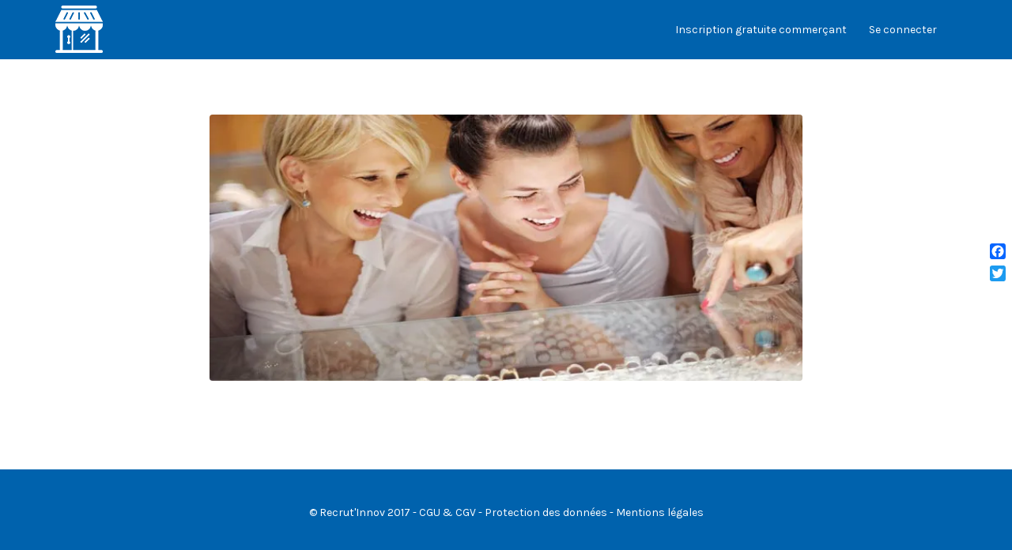

--- FILE ---
content_type: text/html; charset=UTF-8
request_url: https://marchesenligne.fr/florence-auer-8/
body_size: 17082
content:
<!DOCTYPE html>
<html lang="fr-FR" prefix="og: http://ogp.me/ns#">
<head>
	<meta charset="UTF-8">
	<meta name="viewport" content="width=device-width, initial-scale=1">

	<link rel="profile" href="http://gmpg.org/xfn/11">
	<link rel="pingback" href="https://marchesenligne.fr/xmlrpc.php">

	<title>FLORENCE AUER - Bienvenue sur MarchésEnLigne.fr</title>
<meta name='robots' content='max-image-preview:large' />
<script>window._wca = window._wca || [];</script>

<!-- This site is optimized with the Yoast SEO Premium plugin v9.2.1 - https://yoast.com/wordpress/plugins/seo/ -->
<meta name="robots" content="noindex,follow"/>
<meta property="og:locale" content="fr_FR" />
<meta property="og:type" content="article" />
<meta property="og:title" content="FLORENCE AUER - Bienvenue sur MarchésEnLigne.fr" />
<meta property="og:url" content="https://marchesenligne.fr/florence-auer-8/" />
<meta property="og:site_name" content="Bienvenue sur MarchésEnLigne.fr" />
<meta property="article:publisher" content="https://www.facebook.com/marchesenligne/" />
<meta property="og:image" content="https://i0.wp.com/marchesenligne.fr/wp-content/uploads/2016/03/Image-4-q50-1.jpg?fit=712%2C320&#038;ssl=1" />
<meta property="og:image:secure_url" content="https://i0.wp.com/marchesenligne.fr/wp-content/uploads/2016/03/Image-4-q50-1.jpg?fit=712%2C320&#038;ssl=1" />
<meta property="og:image:width" content="712" />
<meta property="og:image:height" content="320" />
<meta name="twitter:card" content="summary_large_image" />
<meta name="twitter:title" content="FLORENCE AUER - Bienvenue sur MarchésEnLigne.fr" />
<meta name="twitter:image" content="https://marchesenligne.fr/wp-content/uploads/2016/03/Image-4-q50-1.jpg" />
<script type='application/ld+json'>{"@context":"https:\/\/schema.org","@type":"Organization","url":"https:\/\/marchesenligne.fr\/","sameAs":["https:\/\/www.facebook.com\/marchesenligne\/"],"@id":"https:\/\/marchesenligne.fr\/#organization","name":"MarchesEnLigne.fr","logo":""}</script>
<!-- / Yoast SEO Premium plugin. -->

<link rel='dns-prefetch' href='//static.addtoany.com' />
<link rel='dns-prefetch' href='//stats.wp.com' />
<link rel='dns-prefetch' href='//secure.gravatar.com' />
<link rel='dns-prefetch' href='//fonts.googleapis.com' />
<link rel='dns-prefetch' href='//s.w.org' />
<link rel='dns-prefetch' href='//v0.wordpress.com' />
<link rel='dns-prefetch' href='//i0.wp.com' />
<link rel="alternate" type="application/rss+xml" title="Bienvenue sur MarchésEnLigne.fr &raquo; Flux" href="https://marchesenligne.fr/feed/" />
<link rel="alternate" type="application/rss+xml" title="Bienvenue sur MarchésEnLigne.fr &raquo; Flux des commentaires" href="https://marchesenligne.fr/comments/feed/" />
<link rel="alternate" type="application/rss+xml" title="Bienvenue sur MarchésEnLigne.fr &raquo; FLORENCE AUER Flux des commentaires" href="https://marchesenligne.fr/feed/?attachment_id=1752" />
<script type="text/javascript">
window._wpemojiSettings = {"baseUrl":"https:\/\/s.w.org\/images\/core\/emoji\/13.1.0\/72x72\/","ext":".png","svgUrl":"https:\/\/s.w.org\/images\/core\/emoji\/13.1.0\/svg\/","svgExt":".svg","source":{"concatemoji":"https:\/\/marchesenligne.fr\/wp-includes\/js\/wp-emoji-release.min.js?ver=5.9.12"}};
/*! This file is auto-generated */
!function(e,a,t){var n,r,o,i=a.createElement("canvas"),p=i.getContext&&i.getContext("2d");function s(e,t){var a=String.fromCharCode;p.clearRect(0,0,i.width,i.height),p.fillText(a.apply(this,e),0,0);e=i.toDataURL();return p.clearRect(0,0,i.width,i.height),p.fillText(a.apply(this,t),0,0),e===i.toDataURL()}function c(e){var t=a.createElement("script");t.src=e,t.defer=t.type="text/javascript",a.getElementsByTagName("head")[0].appendChild(t)}for(o=Array("flag","emoji"),t.supports={everything:!0,everythingExceptFlag:!0},r=0;r<o.length;r++)t.supports[o[r]]=function(e){if(!p||!p.fillText)return!1;switch(p.textBaseline="top",p.font="600 32px Arial",e){case"flag":return s([127987,65039,8205,9895,65039],[127987,65039,8203,9895,65039])?!1:!s([55356,56826,55356,56819],[55356,56826,8203,55356,56819])&&!s([55356,57332,56128,56423,56128,56418,56128,56421,56128,56430,56128,56423,56128,56447],[55356,57332,8203,56128,56423,8203,56128,56418,8203,56128,56421,8203,56128,56430,8203,56128,56423,8203,56128,56447]);case"emoji":return!s([10084,65039,8205,55357,56613],[10084,65039,8203,55357,56613])}return!1}(o[r]),t.supports.everything=t.supports.everything&&t.supports[o[r]],"flag"!==o[r]&&(t.supports.everythingExceptFlag=t.supports.everythingExceptFlag&&t.supports[o[r]]);t.supports.everythingExceptFlag=t.supports.everythingExceptFlag&&!t.supports.flag,t.DOMReady=!1,t.readyCallback=function(){t.DOMReady=!0},t.supports.everything||(n=function(){t.readyCallback()},a.addEventListener?(a.addEventListener("DOMContentLoaded",n,!1),e.addEventListener("load",n,!1)):(e.attachEvent("onload",n),a.attachEvent("onreadystatechange",function(){"complete"===a.readyState&&t.readyCallback()})),(n=t.source||{}).concatemoji?c(n.concatemoji):n.wpemoji&&n.twemoji&&(c(n.twemoji),c(n.wpemoji)))}(window,document,window._wpemojiSettings);
</script>
<style type="text/css">
img.wp-smiley,
img.emoji {
	display: inline !important;
	border: none !important;
	box-shadow: none !important;
	height: 1em !important;
	width: 1em !important;
	margin: 0 0.07em !important;
	vertical-align: -0.1em !important;
	background: none !important;
	padding: 0 !important;
}
</style>
	<link rel='stylesheet' id='validate-engine-css-css'  href='https://marchesenligne.fr/wp-content/plugins/wysija-newsletters/css/validationEngine.jquery.css?ver=2.21' type='text/css' media='all' />
<link rel='stylesheet' id='dashicons-css'  href='https://marchesenligne.fr/wp-includes/css/dashicons.min.css?ver=5.9.12' type='text/css' media='all' />
<style id='dashicons-inline-css' type='text/css'>
[data-font="Dashicons"]:before {font-family: 'Dashicons' !important;content: attr(data-icon) !important;speak: none !important;font-weight: normal !important;font-variant: normal !important;text-transform: none !important;line-height: 1 !important;font-style: normal !important;-webkit-font-smoothing: antialiased !important;-moz-osx-font-smoothing: grayscale !important;}
</style>
<link rel='stylesheet' id='wp-jquery-ui-dialog-css'  href='https://marchesenligne.fr/wp-includes/css/jquery-ui-dialog.min.css?ver=5.9.12' type='text/css' media='all' />
<link rel='stylesheet' id='wp-block-library-css'  href='https://marchesenligne.fr/wp-includes/css/dist/block-library/style.min.css?ver=5.9.12' type='text/css' media='all' />
<style id='wp-block-library-inline-css' type='text/css'>
.has-text-align-justify{text-align:justify;}
</style>
<link rel='stylesheet' id='mediaelement-css'  href='https://marchesenligne.fr/wp-includes/js/mediaelement/mediaelementplayer-legacy.min.css?ver=4.2.16' type='text/css' media='all' />
<link rel='stylesheet' id='wp-mediaelement-css'  href='https://marchesenligne.fr/wp-includes/js/mediaelement/wp-mediaelement.min.css?ver=5.9.12' type='text/css' media='all' />
<style id='global-styles-inline-css' type='text/css'>
body{--wp--preset--color--black: #000000;--wp--preset--color--cyan-bluish-gray: #abb8c3;--wp--preset--color--white: #ffffff;--wp--preset--color--pale-pink: #f78da7;--wp--preset--color--vivid-red: #cf2e2e;--wp--preset--color--luminous-vivid-orange: #ff6900;--wp--preset--color--luminous-vivid-amber: #fcb900;--wp--preset--color--light-green-cyan: #7bdcb5;--wp--preset--color--vivid-green-cyan: #00d084;--wp--preset--color--pale-cyan-blue: #8ed1fc;--wp--preset--color--vivid-cyan-blue: #0693e3;--wp--preset--color--vivid-purple: #9b51e0;--wp--preset--gradient--vivid-cyan-blue-to-vivid-purple: linear-gradient(135deg,rgba(6,147,227,1) 0%,rgb(155,81,224) 100%);--wp--preset--gradient--light-green-cyan-to-vivid-green-cyan: linear-gradient(135deg,rgb(122,220,180) 0%,rgb(0,208,130) 100%);--wp--preset--gradient--luminous-vivid-amber-to-luminous-vivid-orange: linear-gradient(135deg,rgba(252,185,0,1) 0%,rgba(255,105,0,1) 100%);--wp--preset--gradient--luminous-vivid-orange-to-vivid-red: linear-gradient(135deg,rgba(255,105,0,1) 0%,rgb(207,46,46) 100%);--wp--preset--gradient--very-light-gray-to-cyan-bluish-gray: linear-gradient(135deg,rgb(238,238,238) 0%,rgb(169,184,195) 100%);--wp--preset--gradient--cool-to-warm-spectrum: linear-gradient(135deg,rgb(74,234,220) 0%,rgb(151,120,209) 20%,rgb(207,42,186) 40%,rgb(238,44,130) 60%,rgb(251,105,98) 80%,rgb(254,248,76) 100%);--wp--preset--gradient--blush-light-purple: linear-gradient(135deg,rgb(255,206,236) 0%,rgb(152,150,240) 100%);--wp--preset--gradient--blush-bordeaux: linear-gradient(135deg,rgb(254,205,165) 0%,rgb(254,45,45) 50%,rgb(107,0,62) 100%);--wp--preset--gradient--luminous-dusk: linear-gradient(135deg,rgb(255,203,112) 0%,rgb(199,81,192) 50%,rgb(65,88,208) 100%);--wp--preset--gradient--pale-ocean: linear-gradient(135deg,rgb(255,245,203) 0%,rgb(182,227,212) 50%,rgb(51,167,181) 100%);--wp--preset--gradient--electric-grass: linear-gradient(135deg,rgb(202,248,128) 0%,rgb(113,206,126) 100%);--wp--preset--gradient--midnight: linear-gradient(135deg,rgb(2,3,129) 0%,rgb(40,116,252) 100%);--wp--preset--duotone--dark-grayscale: url('#wp-duotone-dark-grayscale');--wp--preset--duotone--grayscale: url('#wp-duotone-grayscale');--wp--preset--duotone--purple-yellow: url('#wp-duotone-purple-yellow');--wp--preset--duotone--blue-red: url('#wp-duotone-blue-red');--wp--preset--duotone--midnight: url('#wp-duotone-midnight');--wp--preset--duotone--magenta-yellow: url('#wp-duotone-magenta-yellow');--wp--preset--duotone--purple-green: url('#wp-duotone-purple-green');--wp--preset--duotone--blue-orange: url('#wp-duotone-blue-orange');--wp--preset--font-size--small: 13px;--wp--preset--font-size--medium: 20px;--wp--preset--font-size--large: 36px;--wp--preset--font-size--x-large: 42px;}.has-black-color{color: var(--wp--preset--color--black) !important;}.has-cyan-bluish-gray-color{color: var(--wp--preset--color--cyan-bluish-gray) !important;}.has-white-color{color: var(--wp--preset--color--white) !important;}.has-pale-pink-color{color: var(--wp--preset--color--pale-pink) !important;}.has-vivid-red-color{color: var(--wp--preset--color--vivid-red) !important;}.has-luminous-vivid-orange-color{color: var(--wp--preset--color--luminous-vivid-orange) !important;}.has-luminous-vivid-amber-color{color: var(--wp--preset--color--luminous-vivid-amber) !important;}.has-light-green-cyan-color{color: var(--wp--preset--color--light-green-cyan) !important;}.has-vivid-green-cyan-color{color: var(--wp--preset--color--vivid-green-cyan) !important;}.has-pale-cyan-blue-color{color: var(--wp--preset--color--pale-cyan-blue) !important;}.has-vivid-cyan-blue-color{color: var(--wp--preset--color--vivid-cyan-blue) !important;}.has-vivid-purple-color{color: var(--wp--preset--color--vivid-purple) !important;}.has-black-background-color{background-color: var(--wp--preset--color--black) !important;}.has-cyan-bluish-gray-background-color{background-color: var(--wp--preset--color--cyan-bluish-gray) !important;}.has-white-background-color{background-color: var(--wp--preset--color--white) !important;}.has-pale-pink-background-color{background-color: var(--wp--preset--color--pale-pink) !important;}.has-vivid-red-background-color{background-color: var(--wp--preset--color--vivid-red) !important;}.has-luminous-vivid-orange-background-color{background-color: var(--wp--preset--color--luminous-vivid-orange) !important;}.has-luminous-vivid-amber-background-color{background-color: var(--wp--preset--color--luminous-vivid-amber) !important;}.has-light-green-cyan-background-color{background-color: var(--wp--preset--color--light-green-cyan) !important;}.has-vivid-green-cyan-background-color{background-color: var(--wp--preset--color--vivid-green-cyan) !important;}.has-pale-cyan-blue-background-color{background-color: var(--wp--preset--color--pale-cyan-blue) !important;}.has-vivid-cyan-blue-background-color{background-color: var(--wp--preset--color--vivid-cyan-blue) !important;}.has-vivid-purple-background-color{background-color: var(--wp--preset--color--vivid-purple) !important;}.has-black-border-color{border-color: var(--wp--preset--color--black) !important;}.has-cyan-bluish-gray-border-color{border-color: var(--wp--preset--color--cyan-bluish-gray) !important;}.has-white-border-color{border-color: var(--wp--preset--color--white) !important;}.has-pale-pink-border-color{border-color: var(--wp--preset--color--pale-pink) !important;}.has-vivid-red-border-color{border-color: var(--wp--preset--color--vivid-red) !important;}.has-luminous-vivid-orange-border-color{border-color: var(--wp--preset--color--luminous-vivid-orange) !important;}.has-luminous-vivid-amber-border-color{border-color: var(--wp--preset--color--luminous-vivid-amber) !important;}.has-light-green-cyan-border-color{border-color: var(--wp--preset--color--light-green-cyan) !important;}.has-vivid-green-cyan-border-color{border-color: var(--wp--preset--color--vivid-green-cyan) !important;}.has-pale-cyan-blue-border-color{border-color: var(--wp--preset--color--pale-cyan-blue) !important;}.has-vivid-cyan-blue-border-color{border-color: var(--wp--preset--color--vivid-cyan-blue) !important;}.has-vivid-purple-border-color{border-color: var(--wp--preset--color--vivid-purple) !important;}.has-vivid-cyan-blue-to-vivid-purple-gradient-background{background: var(--wp--preset--gradient--vivid-cyan-blue-to-vivid-purple) !important;}.has-light-green-cyan-to-vivid-green-cyan-gradient-background{background: var(--wp--preset--gradient--light-green-cyan-to-vivid-green-cyan) !important;}.has-luminous-vivid-amber-to-luminous-vivid-orange-gradient-background{background: var(--wp--preset--gradient--luminous-vivid-amber-to-luminous-vivid-orange) !important;}.has-luminous-vivid-orange-to-vivid-red-gradient-background{background: var(--wp--preset--gradient--luminous-vivid-orange-to-vivid-red) !important;}.has-very-light-gray-to-cyan-bluish-gray-gradient-background{background: var(--wp--preset--gradient--very-light-gray-to-cyan-bluish-gray) !important;}.has-cool-to-warm-spectrum-gradient-background{background: var(--wp--preset--gradient--cool-to-warm-spectrum) !important;}.has-blush-light-purple-gradient-background{background: var(--wp--preset--gradient--blush-light-purple) !important;}.has-blush-bordeaux-gradient-background{background: var(--wp--preset--gradient--blush-bordeaux) !important;}.has-luminous-dusk-gradient-background{background: var(--wp--preset--gradient--luminous-dusk) !important;}.has-pale-ocean-gradient-background{background: var(--wp--preset--gradient--pale-ocean) !important;}.has-electric-grass-gradient-background{background: var(--wp--preset--gradient--electric-grass) !important;}.has-midnight-gradient-background{background: var(--wp--preset--gradient--midnight) !important;}.has-small-font-size{font-size: var(--wp--preset--font-size--small) !important;}.has-medium-font-size{font-size: var(--wp--preset--font-size--medium) !important;}.has-large-font-size{font-size: var(--wp--preset--font-size--large) !important;}.has-x-large-font-size{font-size: var(--wp--preset--font-size--x-large) !important;}
</style>
<link rel='stylesheet' id='bookly-intlTelInput-css'  href='https://marchesenligne.fr/wp-content/plugins/appointment-booking/frontend/resources/css/intlTelInput.css?ver=14.5' type='text/css' media='all' />
<link rel='stylesheet' id='bookly-ladda-min-css'  href='https://marchesenligne.fr/wp-content/plugins/appointment-booking/frontend/resources/css/ladda.min.css?ver=14.5' type='text/css' media='all' />
<link rel='stylesheet' id='bookly-picker-css'  href='https://marchesenligne.fr/wp-content/plugins/appointment-booking/frontend/resources/css/picker.classic.css?ver=14.5' type='text/css' media='all' />
<link rel='stylesheet' id='bookly-picker-date-css'  href='https://marchesenligne.fr/wp-content/plugins/appointment-booking/frontend/resources/css/picker.classic.date.css?ver=14.5' type='text/css' media='all' />
<link rel='stylesheet' id='bookly-main-css'  href='https://marchesenligne.fr/wp-content/plugins/appointment-booking/frontend/resources/css/bookly-main.css?ver=14.5' type='text/css' media='all' />
<link rel='stylesheet' id='bookly-customer-profile-css'  href='https://marchesenligne.fr/wp-content/plugins/appointment-booking/frontend/modules/customer_profile/resources/css/customer_profile.css?ver=14.5' type='text/css' media='all' />
<link rel='stylesheet' id='contact-form-7-css'  href='https://marchesenligne.fr/wp-content/plugins/contact-form-7/includes/css/styles.css?ver=5.5.6' type='text/css' media='all' />
<link rel='stylesheet' id='style-css-css'  href='https://marchesenligne.fr/wp-content/plugins/post-widget/css/style.css?ver=5.9.12' type='text/css' media='all' />
<link rel='stylesheet' id='rs-plugin-settings-css'  href='https://marchesenligne.fr/wp-content/plugins/revslider/public/assets/css/settings.css?ver=5.1.2' type='text/css' media='all' />
<style id='rs-plugin-settings-inline-css' type='text/css'>
#rs-demo-id {}
</style>
<link rel='stylesheet' id='scrollup-css-css'  href='https://marchesenligne.fr/wp-content/plugins/smooth-scroll-up/css/scrollup.css?ver=5.9.12' type='text/css' media='all' />
<style id='scrollup-css-inline-css' type='text/css'>
a.scrollup-image {background-image: url("https://marchesenligne.fr/wp-content/uploads/2017/12/scrollup.png") !important; }
</style>
<link rel='stylesheet' id='wcv-icons-css'  href='https://marchesenligne.fr/wp-content/plugins/wc-vendors-pro/public/assets/css/wcv-icons.min.css?ver=1.5.7' type='text/css' media='all' />
<link rel='stylesheet' id='woocommerce-layout-css'  href='https://marchesenligne.fr/wp-content/plugins/woocommerce/assets/css/woocommerce-layout.css?ver=3.5.10' type='text/css' media='all' />
<style id='woocommerce-layout-inline-css' type='text/css'>

	.infinite-scroll .woocommerce-pagination {
		display: none;
	}
</style>
<link rel='stylesheet' id='woocommerce-smallscreen-css'  href='https://marchesenligne.fr/wp-content/plugins/woocommerce/assets/css/woocommerce-smallscreen.css?ver=3.5.10' type='text/css' media='only screen and (max-width: 768px)' />
<style id='woocommerce-inline-inline-css' type='text/css'>
.woocommerce form .form-row .required { visibility: visible; }
</style>
<link rel='stylesheet' id='wp-job-manager-job-listings-css'  href='https://marchesenligne.fr/wp-content/plugins/wp-job-manager/assets/dist/css/job-listings.css?ver=d866e43503c5e047c6b0be0a9557cf8e' type='text/css' media='all' />
<link rel='stylesheet' id='yith_wcas_frontend-css'  href='https://marchesenligne.fr/wp-content/plugins/yith-woocommerce-ajax-search/assets/css/yith_wcas_ajax_search.css?ver=1.18.0' type='text/css' media='all' />
<link rel='stylesheet' id='listify-fonts-css'  href='//fonts.googleapis.com/css?family=Karla%3Aregular%2Citalic%2C700&#038;ver=2.4.4#038;subset=latin' type='text/css' media='all' />
<link rel='stylesheet' id='listify-css'  href='https://marchesenligne.fr/wp-content/themes/listify/css/style.min.css?ver=2.4.4' type='text/css' media='all' />
<style id='listify-inline-css' type='text/css'>
.as-seen-on{background-color:;}html{background-color:#ffffff;}.nav-menu.tertiary li.is-active a:before,.nav-menu.tertiary li.current-menu-item a:before{border-bottom-color:#ffffff;}.site-branding .site-title,.site-branding .site-description,.site-header-minimal .site-title,.site-header-minimal .site-description{display:none;}input,textarea,input[type=checkbox],input[type=radio],.site select,.facetwp-facet .facetwp-checkbox:before,.filter_by_tag a:before,.search-choice-close,.widget_layered_nav li a:before,.site-main .content-box select,.site-main .widget select,.site-main .job_listings select,.mfp-content select,body .chosen-container-single .chosen-single,body .chosen-container-multi .chosen-choices li.search-field input[type=text],.select2.select2-container .select2-choice,.select2.select2-container--default .select2-selection--single,.select2-container.select2-container--default .select2-search--dropdown .select2-search__field,.select2-container .select2-dropdown,.facetwp-facet.facetwp-type-fselect .fs-label-wrap,body .chosen-container .chosen-drop,body .chosen-container-single .chosen-search input[type=text],body .chosen-container-single .chosen-search input[type=text]:focus{color:#000000;border-color:#e5e5e5;background-color:#ffffff;}.wp-editor-container,.mce-tinymce.mce-container{border-color:#e5e5e5;}input[type=checkbox]:checked:before,.facetwp-facet .facetwp-checkbox.checked:after,.facetwp-facet .facetwp-link.checked,.facetwp-facet.facetwp-type-fselect .fs-option{color:#000000;}.facetwp-facet.facetwp-type-fselect .fs-arrow{border-top-color:#000000;}input:focus,textarea:focus{background-color:#ffffff;}.wc-social-login-divider span:after,.wc-social-login-divider span:before{background-color:#e5e5e5;}.listing-cover,.entry-cover,.homepage-cover.page-cover,.list-cover{background-color:#f5f5f5;}body,.listify_widget_panel_listing_tags .tag,.entry-cover.no-image,.entry-cover.no-image a,.listing-cover.no-image,.listing-cover.no-image a:not(.button),.content-pagination .page-numbers,.facetwp-pager .facetwp-page,.js-toggle-area-trigger,.job-dashboard-actions a,.job-manager-bookmark-actions a,body.fixed-map .site-footer,body.fixed-map .site-footer a,.homepage-cover .job_search_form .select:after,.tabbed-listings-tabs a,.archive-job_listing-toggle,.job-manager-form fieldset.fieldset-job_hours,.filter_by_tag a,a.upload-images,a.upload-images span,.woocommerce-tabs .tabs a,.cluster-overlay a,.map-marker-info,.map-marker-info a,.archive-job_listing-layout.button.active,.entry-title--grid a,.entry-read-more,.listing-by-term-title a,.map-widget-sections a,.select2-default,.select2-container .select2-choice,.select2-container-multi .select2-choices .select2-search-choice,.no-image .listing-stars--single .listing-star,.pm-column a,.astoundify-favorites-tab{color:#000000;}.no-image .astoundify-favorites-icon svg{fill:#000000;}.comment-meta a,.commentlist a.comment-ago,div:not(.no-image) .star-rating:before,div:not(.no-image) .stars span a:before,.job_listing-author-descriptor,.entry-meta,.entry-meta a,.home-widget-description,.listings-by-term-content .job_listing-rating-count,.listings-by-term-more a,.search-form .search-submit:before,.mfp-content .mfp-close:before,div:not(.job-package-price) .woocommerce .amount,.woocommerce .quantity,.showing_jobs,.account-sign-in,.archive-job_listing-layout.button{color:#232323;}.social-profiles a,.listing-gallery-nav .slick-dots li button:before{background-color:#232323;}a,.single-job_listing .widget a:not(.button),.listify_widget_panel_listing_content a{color:#0062ad;}a:active,a:hover,.primary-header .current-account-toggle .sub-menu a{color:#004994;}.search-overlay,.primary-header{background-color:#0062ad;}.primary.nav-menu .current-cart .current-cart-count{border-color:#0062ad;}.nav-menu a,.nav-menu li:before,.nav-menu li:after,.nav-menu a:before,.nav-menu a:after{color:#0062ad;}.nav-menu ul a,.nav-menu.primary ul ul a,.nav-menu.primary ul ul li:before,.nav-menu.primary ul ul li:after{color:#2854a1;}.search-overlay a.search-overlay-toggle{color:#ffffff;}.main-navigation{background-color:#ffffff;}.navigation-bar-toggle,.search-overlay-toggle{color:#0062ad;}.tertiary-navigation{background-color:#ffffff;}.tertiary-navigation .navigation-bar-toggle{color:#0062ad;}.listify_widget_panel_listing_tags .tag.active:before,.job-package-includes li:before,.woocommerce-tabs .tabs .active a,body:not(.facetwp) .locate-me:before,.woocommerce .quantity input[type="button"],.astoundify-favorites-tab--active,.astoundify-favorites-tab--active:focus,.astoundify-favorites-tab--active:hover{color:#0062ad;}input[type="button"].facetwp-reset:hover,input[type="button"].facetwp-reset:focus,.tabbed-listings-tabs a:hover,.tabbed-listings-tabs a.active,.archive-job_listing-toggle.active,body:not(.facetwp) .locate-me:hover:before{color:#003f8a;}input[type="button"],input[type="reset"],input[type="submit"],.button,.facetwp-type-slider .noUi-connect,.ui-slider .ui-slider-range,.listing-owner,.comment-rating,.job_listing-rating-average,.map-marker.active:after,.cluster,.widget_calendar tbody a,.load_more_jobs,.listify-badge,.listing-featured-badge,button.update_results,.select2-container.select2-container--default .select2-results__option--highlighted[aria-selected],.astoundify-favorites-submit-field button{background-color:#0062ad;}input[type="button"]:hover,input[type="button"]:focus,input[type="reset"]:hover,input[type="reset"]:focus,input[type="submit"]:hover,input[type="submit"]:focus,.button:hover,.button:focus,::selection,button.update_results:hover,button.update_results.refreshing,.load_more_jobs:hover,.astoundify-favorites-submit-field button:hover{background-color:#005da8;}::-moz-selection{background-color:#005da8;}.tabbed-listings-tabs a:hover,.tabbed-listings-tabs a.active,.archive-job_listing-toggle.active,li.job-package:hover,.job_listing_packages ul.job_packages li:not(.package-section):hover,.facetwp-type-slider .noUi-horizontal .noUi-handle,.ui-slider .ui-slider-handle,.search-radius-slider .noUi-handle,.woocommerce-message,.job-manager-message,.woocommerce-info{border-color:#0062ad;}.listing-featured--outline .job_listing-entry-header:before{box-shadow:inset 0 0 0 3px #0062ad;}.widget_layered_nav li.chosen a:after,.widget_layered_nav li.chosen a,.upload-images:hover .upload-area,.job_listing_packages ul.job_packages li label,.upload-images:hover,.search-choice-close:after,.filter_by_tag a.active:after,.woocommerce-tabs .tabs .active a{color:#0062ad;}.button-secondary,input[type="button"].facetwp-reset,.type-product .onsale,.type-product .price ins,.job-package-tag{background-color:#0062ad;}.button-secondary:hover,.button-secondary:focus,input[type="button"].facetwp-reset:hover,input[type="button"].facetwp-reset:focus{background-color:#005da8;}.upload-images:hover{border-color:#0062ad;}.site-footer-widgets{color:#ffffff;background-color:#0062ad;}.footer-widget,.footer-widget a,.footer-widget a:hover,.site-social a:hover{color:#ffffff;}.site-footer,.site-social a{color:#ffffff;}.site-footer{background-color:#0062ad;}.claimed-ribbon span:before{color:#2854a1;}body{padding-top:75px;}.content-box,.content-shop-wrapper .archive-job_listing-filters-wrapper.top.type-product,.content-shop-wrapper .type-product,.home-feature,.job-package,.job_filters,.listify_widget_search_listings.home-widget .archive-job_listing-filters-wrapper.top.job_search_form,.listify_widget_search_listings.home-widget .job_search_form,.listing-by-term-inner,.single-job_listing-description,.tabbed-listings-tabs a,.tabbed-listings-tabs a.archive-job_listing-filters-wrapper.top,.type-product .thumbnails a,.type-product .thumbnails a.archive-job_listing-filters-wrapper.top,.widget,.woocommerce div.product div.archive-job_listing-filters-wrapper.top.summary,.woocommerce div.product div.summary,.woocommerce-main-image,.woocommerce-page div.product div.archive-job_listing-filters-wrapper.top.summary,.woocommerce-page div.product div.summary, .woocommerce-tabs,.archive-job_listing-layout,.nav-menu .children.category-list .category-count,.nav-menu .sub-menu.category-list .category-count,ul.nav-menu .children.category-list .category-count,ul.nav-menu .sub-menu.category-list .category-count,.facetwp-pager .facetwp-page,.job-manager-pagination li a,.job-manager-pagination li span,.js-toggle-area-trigger,.site .facetwp-sort select,a.page-numbers, span.page-numbers,.archive-job_listing-toggle-inner{background-color:#ffffff;box-shadow:inset 0 0 0 1px #e5e5e5, rgba(0, 0, 0, .03) 0 2px 0;border:0;}.comment-reply-title,.entry-content .rcp_form .rcp_subscription_fieldset .rcp_subscription_message,.entry-content .rcp_header,.entry-content h2,.entry-content h3,.entry-content h4,.job-manager-form h2,.job_listing_packages ul.job_packages .package-section,.listify_widget_panel_listing_content h2,.listify_widget_panel_listing_content h3,.listify_widget_panel_listing_content h4,.listing-by-term-title,.widget-title,.woocommerce-account .woocommerce legend,.woocommerce-tabs .tabs a,.account-sign-in,.job-manager-form fieldset.fieldset-job_hours,.ninja-forms-required-items,.showing_jobs,.summary .stock,.woocommerce-tabs .woocommerce-noreviews,.payment_methods li .payment_box,button.more-filters__toggle,button.more-filters__toggle:hover{border-color:#0062ad;}.ui-slider,.ui-slider-range,.search-radius-slider .noUi-target,.payment_methods li{background-color:#0062ad;}.listing-entry-company-image{border-color:#ffffff;background-color:#ffffff;}button.more-filters__toggle,button.more-filters__toggle:hover,button.more-filters__toggle:focus{color:#000000;border-color:#005da8;background-color:#ffffff;}button.more-filters__toggle:hover,button.more-filters__toggle:focus{border-color:#00539e;}:not(.wp-core-ui) button,body,input,select,textarea{font-family:"Karla","Helvetica Neue",Helvetica,Arial,sans-serif;font-weight:normal;}.page-title,.job_listing-title,.popup-title,.homepage-cover .home-widget-title{font-family:"Karla","Helvetica Neue",Helvetica,Arial,sans-serif;font-weight:bold;}.widget-title,.comment-reply-title{font-family:"Karla","Helvetica Neue",Helvetica,Arial,sans-serif;font-weight:normal;}.home-widget-title,.callout-feature-content h2,.home-feature-title h2{font-family:"Karla","Helvetica Neue",Helvetica,Arial,sans-serif;font-weight:normal;}.home-widget-description{font-family:"Karla","Helvetica Neue",Helvetica,Arial,sans-serif;font-weight:normal;}button:not([role="presentation"]),input[type="button"],input[type="reset"],input[type="submit"],.button{font-family:"Karla","Helvetica Neue",Helvetica,Arial,sans-serif;font-weight:normal;}.map-marker:after{border-top-color:#555555;}.map-marker i:after{background-color:#555555;}.map-marker i:before{color:#555555;}li.type-job_listing .job_listing-rating-stars span,.rating-stars span,.widget .comment-form-rating a.star,.listing-star{color:#ffb400;}.woocommerce .quantity input[type="button"]{color:#0062ad;}.woocommerce-message,.job-manager-message{border-color:#0062ad;}.type-product .onsale,.type-product .price ins,.job-package-tag{background-color:#0062ad;}.woocommerce-tabs .tabs .active a{color:#0062ad;}
@media screen and (min-width: 768px){.nav-menu.secondary .sub-menu.category-list{background-color:#ffffff;}}
@media screen and (min-width: 992px){.nav-menu.primary ul ul a:hover,.nav-menu.secondary ul ul a:hover,.nav-menu.tertiary ul ul a:hover{color:#0f3b88;}.nav-menu.primary a,.nav-menu.primary li:before,.nav-menu.primary li:after,.nav-menu.primary a:before,.nav-menu.primary a:after{color:#ffffff;}.nav-menu.secondary > li > a,.nav-menu.secondary > li > a:before,.nav-menu.secondary > li > a:after,.nav-menu.secondary > li:before,.nav-menu.secondary > li:after{color:#0062ad;}.nav-menu .children.category-list .container:before,.nav-menu .sub-menu.category-list .container:before,ul.nav-menu .children.category-list .container:before,ul.nav-menu .sub-menu.category-list .container:before{border-top-color:#ffffff;}.nav-menu.tertiary > ul > li > a,.nav-menu.tertiary > li > a,.nav-menu.tertiary > li > a:before,.nav-menu.tertiary > li > a:after,.nav-menu.tertiary > li:before,.nav-menu.tertiary > li:after{color:#0062ad;}.primary.nav-menu .current-cart .current-cart-count,.mail-icon--unread:after{color:#2854a1;background-color:#ffffff;}.homepage-cover{background-attachment:initial;}.main-navigation{display:none;}:not(.wp-core-ui) button,body,input,select,textarea{font-size:14px;line-height:normal;}.page-title,.job_listing-title,.popup-title,.homepage-cover .home-widget-title{font-size:32px;line-height:normal;}.homepage-cover .home-widget-title{font-size:48px;}.widget-title,.comment-reply-title{font-size:16px;line-height:1;}.home-widget-title{font-size:30px;line-height:normal;}.home-widget-description{font-size:16px;line-height:normal;}button:not([role="presentation"]),input[type="button"],input[type="reset"],input[type="submit"],.button{font-size:15px;line-height:normal;}}
</style>
<link rel='stylesheet' id='select2-css'  href='https://marchesenligne.fr/wp-content/plugins/woocommerce/assets/css/select2.css?ver=3.5.10' type='text/css' media='all' />
<link rel='stylesheet' id='addtoany-css'  href='https://marchesenligne.fr/wp-content/plugins/add-to-any/addtoany.min.css?ver=1.16' type='text/css' media='all' />
<style id='addtoany-inline-css' type='text/css'>
@media screen and (max-width:980px){
.a2a_floating_style.a2a_vertical_style{display:none;}
}
@media screen and (min-width:981px){
.a2a_floating_style.a2a_default_style{display:none;}
}
</style>
<link rel='stylesheet' id='listify-child-css'  href='https://marchesenligne.fr/wp-content/themes/listify-child/style.css?ver=5.9.12' type='text/css' media='all' />
<link rel='stylesheet' id='jetpack_css-css'  href='https://marchesenligne.fr/wp-content/plugins/jetpack/css/jetpack.css?ver=10.8.2' type='text/css' media='all' />
<link rel='stylesheet' id='wppb_stylesheet-css'  href='https://marchesenligne.fr/wp-content/plugins/profile-builder/assets/css/style-front-end.css?ver=3.6.9' type='text/css' media='all' />
<script type='text/javascript' src='https://marchesenligne.fr/wp-includes/js/jquery/jquery.min.js?ver=3.6.0' id='jquery-core-js'></script>
<script type='text/javascript' src='https://marchesenligne.fr/wp-includes/js/jquery/jquery-migrate.min.js?ver=3.3.2' id='jquery-migrate-js'></script>
<script type='text/javascript' id='addtoany-core-js-before'>
window.a2a_config=window.a2a_config||{};a2a_config.callbacks=[];a2a_config.overlays=[];a2a_config.templates={};a2a_localize = {
	Share: "Partager",
	Save: "Enregistrer",
	Subscribe: "S'abonner",
	Email: "E-mail",
	Bookmark: "Signet",
	ShowAll: "Montrer tout",
	ShowLess: "Montrer moins",
	FindServices: "Trouver des service(s)",
	FindAnyServiceToAddTo: "Trouver instantan&eacute;ment des services &agrave; ajouter &agrave;",
	PoweredBy: "Propuls&eacute; par",
	ShareViaEmail: "Partager par e-mail",
	SubscribeViaEmail: "S’abonner par e-mail",
	BookmarkInYourBrowser: "Ajouter un signet dans votre navigateur",
	BookmarkInstructions: "Appuyez sur Ctrl+D ou \u2318+D pour mettre cette page en signet",
	AddToYourFavorites: "Ajouter &agrave; vos favoris",
	SendFromWebOrProgram: "Envoyer depuis n’importe quelle adresse e-mail ou logiciel e-mail",
	EmailProgram: "Programme d’e-mail",
	More: "Plus&#8230;",
	ThanksForSharing: "Merci de partager !",
	ThanksForFollowing: "Merci de nous suivre !"
};
</script>
<script type='text/javascript' async src='https://static.addtoany.com/menu/page.js' id='addtoany-core-js'></script>
<script type='text/javascript' async src='https://marchesenligne.fr/wp-content/plugins/add-to-any/addtoany.min.js?ver=1.1' id='addtoany-jquery-js'></script>
<script type='text/javascript' src='https://marchesenligne.fr/wp-content/plugins/appointment-booking/frontend/resources/js/spin.min.js?ver=14.5' id='bookly-spin-js'></script>
<script type='text/javascript' src='https://marchesenligne.fr/wp-content/plugins/appointment-booking/frontend/resources/js/ladda.min.js?ver=14.5' id='bookly-ladda-js'></script>
<script type='text/javascript' src='https://marchesenligne.fr/wp-content/plugins/appointment-booking/frontend/resources/js/hammer.min.js?ver=14.5' id='bookly-hammer-js'></script>
<script type='text/javascript' src='https://marchesenligne.fr/wp-content/plugins/appointment-booking/frontend/resources/js/jquery.hammer.min.js?ver=14.5' id='bookly-jq-hammer-js'></script>
<script type='text/javascript' src='https://marchesenligne.fr/wp-content/plugins/appointment-booking/frontend/resources/js/picker.js?ver=14.5' id='bookly-picker-js'></script>
<script type='text/javascript' src='https://marchesenligne.fr/wp-content/plugins/appointment-booking/frontend/resources/js/picker.date.js?ver=14.5' id='bookly-picker-date-js'></script>
<script type='text/javascript' src='https://marchesenligne.fr/wp-content/plugins/appointment-booking/frontend/resources/js/intlTelInput.min.js?ver=14.5' id='bookly-intlTelInput-js'></script>
<script type='text/javascript' id='bookly-js-extra'>
/* <![CDATA[ */
var BooklyL10n = {"csrf_token":"2295018cdf","today":"Aujourd'hui","months":["janvier","f\u00e9vrier","mars","avril","mai","juin","juillet","ao\u00fbt","septembre","octobre","novembre","d\u00e9cembre"],"days":["dimanche","lundi","mardi","mercredi","jeudi","vendredi","samedi"],"daysShort":["dim","lun","mar","mer","jeu","ven","sam"],"nextMonth":"Mois suivant","prevMonth":"Mois pr\u00e9c\u00e9dent","show_more":"Afficher plus"};
/* ]]> */
</script>
<script type='text/javascript' src='https://marchesenligne.fr/wp-content/plugins/appointment-booking/frontend/resources/js/bookly.js?ver=14.5' id='bookly-js'></script>
<script type='text/javascript' src='https://marchesenligne.fr/wp-content/plugins/appointment-booking/frontend/modules/customer_profile/resources/js/customer_profile.js?ver=14.5' id='bookly-customer-profile-js'></script>
<script type='text/javascript' src='https://marchesenligne.fr/wp-content/plugins/appointment-booking/frontend/modules/cancellation_confirmation/resources/js/cancellation_confirmation.js?ver=14.5' id='bookly-cancellation-confirmation-js'></script>
<script type='text/javascript' src='https://marchesenligne.fr/wp-content/plugins/revslider/public/assets/js/jquery.themepunch.tools.min.js?ver=5.1.2' id='tp-tools-js'></script>
<script type='text/javascript' src='https://marchesenligne.fr/wp-content/plugins/revslider/public/assets/js/jquery.themepunch.revolution.min.js?ver=5.1.2' id='revmin-js'></script>
<script type='text/javascript' src='https://marchesenligne.fr/wp-content/plugins/woocommerce/assets/js/jquery-blockui/jquery.blockUI.min.js?ver=2.70' id='jquery-blockui-js'></script>
<script type='text/javascript' id='wc-add-to-cart-js-extra'>
/* <![CDATA[ */
var wc_add_to_cart_params = {"ajax_url":"\/wp-admin\/admin-ajax.php","wc_ajax_url":"\/?wc-ajax=%%endpoint%%","i18n_view_cart":"Voir le panier","cart_url":"https:\/\/marchesenligne.fr\/cart\/","is_cart":"","cart_redirect_after_add":"no"};
/* ]]> */
</script>
<script type='text/javascript' src='https://marchesenligne.fr/wp-content/plugins/woocommerce/assets/js/frontend/add-to-cart.min.js?ver=3.5.10' id='wc-add-to-cart-js'></script>
<script type='text/javascript' src='https://marchesenligne.fr/wp-content/plugins/js_composer/assets/js/vendors/woocommerce-add-to-cart.js?ver=5.5.1' id='vc_woocommerce-add-to-cart-js-js'></script>
<script defer type='text/javascript' src='https://stats.wp.com/s-202603.js' id='woocommerce-analytics-js'></script>
<link rel="https://api.w.org/" href="https://marchesenligne.fr/wp-json/" /><link rel="alternate" type="application/json" href="https://marchesenligne.fr/wp-json/wp/v2/media/1752" /><link rel="EditURI" type="application/rsd+xml" title="RSD" href="https://marchesenligne.fr/xmlrpc.php?rsd" />
<link rel="wlwmanifest" type="application/wlwmanifest+xml" href="https://marchesenligne.fr/wp-includes/wlwmanifest.xml" /> 
<meta name="generator" content="WordPress 5.9.12" />
<meta name="generator" content="WooCommerce 3.5.10" />
<meta name="generator" content="Listify 2.4.4/Listify - Child Theme 1.0.0" />
<link rel='shortlink' href='https://wp.me/a9pb05-sg' />
<link rel="alternate" type="application/json+oembed" href="https://marchesenligne.fr/wp-json/oembed/1.0/embed?url=https%3A%2F%2Fmarchesenligne.fr%2Fflorence-auer-8%2F" />
<link rel="alternate" type="text/xml+oembed" href="https://marchesenligne.fr/wp-json/oembed/1.0/embed?url=https%3A%2F%2Fmarchesenligne.fr%2Fflorence-auer-8%2F&#038;format=xml" />
<style type='text/css'>img#wpstats{display:none}</style>
		<noscript><style>.woocommerce-product-gallery{ opacity: 1 !important; }</style></noscript>
	<meta name="generator" content="Powered by WPBakery Page Builder - drag and drop page builder for WordPress."/>
<!--[if lte IE 9]><link rel="stylesheet" type="text/css" href="https://marchesenligne.fr/wp-content/plugins/js_composer/assets/css/vc_lte_ie9.min.css" media="screen"><![endif]--><meta name="generator" content="Powered by Slider Revolution 5.1.2 - responsive, Mobile-Friendly Slider Plugin for WordPress with comfortable drag and drop interface." />
<link rel="icon" href="https://i0.wp.com/marchesenligne.fr/wp-content/uploads/2017/11/logo.png?fit=32%2C32&#038;ssl=1" sizes="32x32" />
<link rel="icon" href="https://i0.wp.com/marchesenligne.fr/wp-content/uploads/2017/11/logo.png?fit=80%2C80&#038;ssl=1" sizes="192x192" />
<link rel="apple-touch-icon" href="https://i0.wp.com/marchesenligne.fr/wp-content/uploads/2017/11/logo.png?fit=80%2C80&#038;ssl=1" />
<meta name="msapplication-TileImage" content="https://i0.wp.com/marchesenligne.fr/wp-content/uploads/2017/11/logo.png?fit=80%2C80&#038;ssl=1" />
<style type="text/css" id="wp-custom-css">/*
Bienvenue dans l'éditeur de CSS !

Pour en savoir plus sur le fonctionnement de l'éditeur, vous pouvez vous
rendre sur cette page :
http://wp.me/PEmnE-Bt
*/
.search-submit{
	display: block;
}
.search-form .search-submit, .search-form .search-submit:hover{
background:#ffffff ;
	left:0px;
}
#jmfe-label-acompte{display:none;}
.site-info {
	float: none;
	text-align: center;
}

.js-toggle-area-trigger {
	display: none;
}

.widget-job_listing p a {
	color: #0062ad;
	font-weight: bold;
}
.image-gallery-link a{
	
color: black;
}

#search_form .job_search_form {
	background-color: transparent;
	border: 0;
	box-shadow: none;
}

.search_location {
	display: none;
}

.home-widget {
	margin: 0;
}

.wpb_wrapper h2 {
	margin-top: 0;
}

#comments {
	display: none;
}
.fieldset-job_description {
	display: none;
}
.fieldset-acompte {
	display: none;
}
.content-single-job_listing-actions-start{display:none;}
.wp-job-manager-showing-all {
	display: none;
}

.home_button .vc_btn3.vc_btn3-color-blue.vc_btn3-style-modern {
	background-color: #0062ad;
}

.home_button .vc_btn3.vc_btn3-color-blue, .vc_btn3.vc_btn3-color-blue.vc_btn3-style-flat {
	background-color: #0062ad;
}

.account-sign-in, .job-manager-form fieldset.fieldset-job_hours, .ninja-forms-required-items {
	display: none;
}

.bookly-time-screen { 
	width: auto;
	height: 300px;
	overflow-y: scroll;
}
.job-manager-filter{display:none;}
#search-sort{display:none;}
.listing-rating{display:none;}
@media screen and (max-width: 640px) {
	.bookly-time-screen {
		width: auto;
		height: auto;
		overflow-y: none;
	}
}
.job_listing-location{display: none;}
.job_listing-author-info{display: none;}
.fieldset-newsletter{display:none;}
iframe 
#produits_ifr{height:600px;}
iframe #presentation_ifr{height:500px;}
.woocommerce-products-header{display:none;}</style><noscript><style type="text/css"> .wpb_animate_when_almost_visible { opacity: 1; }</style></noscript></head>

<body class="attachment attachment-template-default single single-attachment postid-1752 attachmentid-1752 attachment-jpeg wp-custom-logo woocommerce-no-js fixed-header directory-fields color-scheme-default footer-dark listify listify-244 wp-job-manager wp-job-manager-field-editor wp-job-manager-regions wp-job-manager-products woocommerce jetpack visual-composer tgmpa ratings listify-child-theme wp-job-manager-categories-enabled no-gallery-comments wp-job-manager-categories-only wpb-js-composer js-comp-ver-5.5.1 vc_responsive">

<div id="page" class="hfeed site">

	<header id="masthead" class="site-header">
		<div class="primary-header">
			<div class="container">
				<div class="primary-header-inner">
					<div class="site-branding">
						
	<a href="https://marchesenligne.fr/" aria-title="Bienvenue sur MarchésEnLigne.fr" rel="home" class="custom-header">
		<img src="https://marchesenligne.fr/wp-content/uploads/2017/11/cropped-logo-1.png" alt="" aria-hidden="true" role="presentation" class="custom-header-image" />

			</a>

<h2 class="site-title"><a href="https://marchesenligne.fr/" rel="home">Bienvenue sur MarchésEnLigne.fr</a></h2>
<h3 class="site-description">Faites tranquillement et rapidement vos courses auprès des commerçants des marchés</h3>

						</div>

					<div class="primary nav-menu">
						<div class="nav-menu-container"><ul id="menu-principal" class="menu"><li id="menu-item-2290" class="nmr-logged-out menu-item menu-item-type-post_type menu-item-object-page menu-item-2290"><a href="https://marchesenligne.fr/soumission/">Inscription gratuite commerçant</a></li>
<li id="menu-item-2279" class="nmr-logged-out menu-item menu-item-type-post_type menu-item-object-page menu-item-2279"><a href="https://marchesenligne.fr/connexion-deconnexion/">Se connecter</a></li>
</ul></div>					</div>
				</div>

								<div id="search-header" class="search-overlay">
					<div class="container">
						
<form role="search" method="get" class="search-form" action="https://marchesenligne.fr/liste/">
	<label>
		<span class="screen-reader-text">Rechercher:</span>
		<input type="search" class="search-field" placeholder="Recherche" value="" name="search_keywords" title="Rechercher:" />
	</label>
	<button type="submit" class="search-submit"></button>
</form>
						<a href="#search-header" data-toggle="#search-header" class="ion-close search-overlay-toggle"></a>
					</div>
				</div>
							</div>
		</div>

		<nav id="site-navigation" class="main-navigation
		">
			<div class="container">
				<a href="#" class="navigation-bar-toggle">
					<i class="ion-navicon-round"></i>
					<span class="mobile-nav-menu-label">Principal</span>
				</a>

				<div class="navigation-bar-wrapper">
					<div class="primary nav-menu"><ul id="menu-principal-1" class="primary nav-menu"><li class="nmr-logged-out menu-item menu-item-type-post_type menu-item-object-page menu-item-2290"><a href="https://marchesenligne.fr/soumission/">Inscription gratuite commerçant</a></li>
<li class="nmr-logged-out menu-item menu-item-type-post_type menu-item-object-page menu-item-2279"><a href="https://marchesenligne.fr/connexion-deconnexion/">Se connecter</a></li>
</ul></div>				</div>

							</div>
		</nav><!-- #site-navigation -->
	</header><!-- #masthead -->

	
	<div id="content" class="site-content">

	<div class="page-cover no-image">
		<h1 class="page-title cover-wrapper screen-reader-text">FLORENCE AUER</h1>
	</div>

	
	<div id="primary" class="container">
		<div class="row content-area">

			<main id="main" class="site-main col-md-8 col-md-offset-2" role="main">

				
					
					<div class="single-job_listing-attachment">
						<img width="712" height="320" src="https://marchesenligne.fr/wp-content/uploads/2016/03/Image-4-q50-1.jpg" class="attachment-fullsize size-fullsize" alt="" loading="lazy" srcset="https://i0.wp.com/marchesenligne.fr/wp-content/uploads/2016/03/Image-4-q50-1.jpg?w=712&amp;ssl=1 712w, https://i0.wp.com/marchesenligne.fr/wp-content/uploads/2016/03/Image-4-q50-1.jpg?resize=300%2C135&amp;ssl=1 300w" sizes="(max-width: 712px) 100vw, 712px" />					</div>

					
					
				
			</main>

		</div>
	</div>


	</div><!-- #content -->

	<div class="footer-wrapper">

		
			
			
			
		
		<footer id="colophon" class="site-footer" role="contentinfo">
			<div class="container">

				<div class="site-info">
					© Recrut'Innov 2017 - <a href="https://marchesenligne.fr/conditions-generales-ventes-utilisation/">CGU & CGV</a> - <a href="https://marchesenligne.fr/charte-protection-donnees-personnelles/">Protection des données</a> - <a href="https://marchesenligne.fr/mentions-legales">Mentions légales</a>				</div><!-- .site-info -->

				<div class="site-social">
									</div>

			</div>
		</footer><!-- #colophon -->

	</div>

</div><!-- #page -->

<div id="ajax-response"></div>

<div class="a2a_kit a2a_kit_size_20 a2a_floating_style a2a_vertical_style" style="right:0px;top:300px;background-color:transparent"><a class="a2a_button_facebook" href="https://www.addtoany.com/add_to/facebook?linkurl=https%3A%2F%2Fmarchesenligne.fr%2Fflorence-auer-8%2F&amp;linkname=FLORENCE%20AUER%20-%20Bienvenue%20sur%20March%C3%A9sEnLigne.fr" title="Facebook" rel="nofollow noopener" target="_blank"></a><a class="a2a_button_twitter" href="https://www.addtoany.com/add_to/twitter?linkurl=https%3A%2F%2Fmarchesenligne.fr%2Fflorence-auer-8%2F&amp;linkname=FLORENCE%20AUER%20-%20Bienvenue%20sur%20March%C3%A9sEnLigne.fr" title="Twitter" rel="nofollow noopener" target="_blank"></a></div><div class="a2a_kit a2a_kit_size_20 a2a_floating_style a2a_default_style" style="bottom:0px;right:0px;background-color:transparent"><a class="a2a_button_facebook" href="https://www.addtoany.com/add_to/facebook?linkurl=https%3A%2F%2Fmarchesenligne.fr%2Fflorence-auer-8%2F&amp;linkname=FLORENCE%20AUER%20-%20Bienvenue%20sur%20March%C3%A9sEnLigne.fr" title="Facebook" rel="nofollow noopener" target="_blank"></a><a class="a2a_button_twitter" href="https://www.addtoany.com/add_to/twitter?linkurl=https%3A%2F%2Fmarchesenligne.fr%2Fflorence-auer-8%2F&amp;linkname=FLORENCE%20AUER%20-%20Bienvenue%20sur%20March%C3%A9sEnLigne.fr" title="Twitter" rel="nofollow noopener" target="_blank"></a></div><script> var $nocnflct = jQuery.noConflict();
			$nocnflct(function () {
			    $nocnflct.scrollUp({
				scrollName: 'scrollUp', // Element ID
				scrollClass: 'scrollUp scrollup-image scrollup-right', // Element Class
				scrollDistance: 100, // Distance from top/bottom before showing element (px)
				scrollFrom: 'top', // top or bottom
				scrollSpeed: 300, // Speed back to top (ms )
				easingType: 'linear', // Scroll to top easing (see http://easings.net/)
				animation: 'fade', // Fade, slide, none
				animationInSpeed: 200, // Animation in speed (ms )
				animationOutSpeed: 200, // Animation out speed (ms )
				scrollText: '', // Text for element, can contain HTML
				scrollTitle: false, // Set a custom link title if required. Defaults to scrollText
				scrollImg: false, // Set true to use image
				activeOverlay: false, // Set CSS color to display scrollUp active point
				zIndex: 2147483647 // Z-Index for the overlay
			    });
			});</script>
<script id="tmpl-listingCard" type="text/template">


<li id="listing-{{data.id}}" class="job_listing type-job_listing card-style--default style-grid {{data.styles.cardClasses}}">
	<div class="content-box">

		
		<a href="{{data.permalink}}" class="job_listing-clickbox"<# if ( data.cardDisplay.target) { #> target="_blank"<# } #>></a>

		<header class="job_listing-entry-header listing-cover <# if ( data.featuredImage.url ) { #>has-image<# } #>" <# if ( data.featuredImage.url ) { #>style="background-image:url({{data.featuredImage.url}})"<# } #>>

			
			<div class="job_listing-entry-header-wrapper cover-wrapper">

				
				<div class="job_listing-entry-meta">
					<# if ( data.status.featured && 'badge' === data.styles.featuredStyle ) { #>
						<div class="listing-featured-badge">{{data.i18n.featured}}</div>
					<# } #>

					<# if ( data.cardDisplay.title ) { #>
						<h3 class="job_listing-title">{{{data.title}}}</h3>
					<# } #>
						
					<# if ( data.cardDisplay.address && data.location ) { #>
						<div class="job_listing-location">{{{data.location.address}}}</div>
					<# } #>

					<# if ( data.cardDisplay.telephone && data.telephone ) { #>
						<div class="job_listing-phone">{{data.telephone}}</div>
					<# } #>

									</div>

				
			</div>

					</header>
		
		<# if ( data.cardDisplay.rating || data.cardDisplay.secondaryImage || data.cardDisplay.claimed ) { #>

		<footer class="job_listing-entry-footer">

			
			<# if ( data.cardDisplay.rating ) { #>
				<div class="listing-stars">
					<# if ( data.reviews ) { #>
						<# for ( var i = 1; i <= data.reviews.stars.full; i++ ) { #>
							<span class="listing-star listing-star--full"></span>
						<# } for ( var i = 1; i <= data.reviews.stars.half; i++ ) { #>
							<span class="listing-star listing-star--half"></span>
						<# } for ( var i = 1; i <= data.reviews.stars.empty; i++ ) { #>
							<span class="listing-star listing-star--empty"></span>
						<# } #>
					<# } #>
				</div>
			<# } #>

			<# if ( data.cardDisplay.secondaryImage && data.secondaryImage.url ) { #>
				<div class="listing-entry-company-image listing-entry-company-image--card listing-entry-company-image--type-{{data.secondaryImage.type}} listing-entry-company-image--style-{{data.secondaryImage.style}}">
					<# if ( data.secondaryImage.permalink ) { #><a href="{{data.secondaryImage.permalink}}"><# } #>
						<img class="listing-entry-company-image__img listing-entry-company-image__img--type-logo listing-entry-company-image__img--style-{{data.secondaryImage.style}}" src="{{{data.secondaryImage.url}}}" alt="{{data.title}}" />
					<# if ( data.secondaryImage.permalink ) { #></a><# } #>
				</div>
			<# } #>

			<# if ( data.cardDisplay.claimed && data.status.claimed ) { #>
				<span class="claimed-ribbon">
					<span class="ion-checkmark-circled"></span>
				</span>
			<# } #>

		</footer>

		<# } #>

		
	</div>
</li>


</script>
<script id="tmpl-noResults" type="text/template">

<li id="listing-{{data.id}}" class="no_job_listings_found col-xs-12">
	<div class="content-box">{{{data.noResults}}}</div>
</li>

</script>


	
	<div id="listify-login-popup" class="popup popup-wide">

		

<div class="woocommerce-notices-wrapper"></div>

<div class="u-columns col2-set" id="customer_login">

	<div class="u-column1 col-1">


		<h2>Login</h2>

		<form class="woocommerce-form woocommerce-form-login login" method="post">

			
			<p class="woocommerce-form-row woocommerce-form-row--wide form-row form-row-wide">
				<label for="username">Username or email address <span class="required">*</span></label>
				<input type="text" class="woocommerce-Input woocommerce-Input--text input-text" name="username" id="username" value="" />
			</p>
			<p class="woocommerce-form-row woocommerce-form-row--wide form-row form-row-wide">
				<label for="password">Password <span class="required">*</span></label>
				<input class="woocommerce-Input woocommerce-Input--text input-text" type="password" name="password" id="password" />
			</p>

			
			<p class="form-row">
				<input type="hidden" id="woocommerce-login-nonce" name="woocommerce-login-nonce" value="155330b72f" /><input type="hidden" name="_wp_http_referer" value="/florence-auer-8/" />				<input type="submit" class="woocommerce-Button button" name="login" value="Login" />
				<label class="woocommerce-form__label woocommerce-form__label-for-checkbox inline">
					<input class="woocommerce-form__input woocommerce-form__input-checkbox" name="rememberme" type="checkbox" id="rememberme" value="forever" /> <span>Remember me</span>
				</label>
			</p>
			<p class="woocommerce-LostPassword lost_password">
				<a href="https://marchesenligne.fr/my-account/lost-password/">Lost your password?</a>
			</p>

			
		</form>


	</div>

	<div class="u-column2 col-2">

		<h2>Sign up for Bienvenue sur MarchésEnLigne.fr</h2>

		<form method="post" class="register">

			
			
			<p class="woocommerce-form-row woocommerce-form-row--wide form-row form-row-wide">
				<label for="reg_email">Email address <span class="required">*</span></label>
				<input type="email" class="woocommerce-Input woocommerce-Input--text input-text" name="email" id="reg_email" value="" />
			</p>

			
				<p class="woocommerce-form-row woocommerce-form-row--wide form-row form-row-wide">
					<label for="reg_password">Password <span class="required">*</span></label>
					<input type="password" class="woocommerce-Input woocommerce-Input--text input-text" name="password" id="reg_password" />
				</p>

			
			

<p>
	<label for="apply_for_vendor" class="apply_for_vendor_label ">
		<input class="input-checkbox"
		       id="apply_for_vendor"  type="checkbox"
		       name="apply_for_vendor" value="1"/>
		Apply to become a vendeur? 	</label>
	<br/>
</p>



<div class="clear"></div>
<div class="woocommerce-privacy-policy-text"></div>
			<p class="woocommerce-FormRow form-row">
				<input type="hidden" id="woocommerce-register-nonce" name="woocommerce-register-nonce" value="abcc4d2131" /><input type="hidden" name="_wp_http_referer" value="/florence-auer-8/" />				<input type="submit" class="woocommerce-Button button" name="register" value="Register" />
			</p>

			
		</form>

	</div>

</div>


	</div>

	<script type="text/javascript">
		var c = document.body.className;
		c = c.replace(/woocommerce-no-js/, 'woocommerce-js');
		document.body.className = c;
	</script>
	<script type='text/javascript' src='https://marchesenligne.fr/wp-includes/js/jquery/ui/core.min.js?ver=1.13.1' id='jquery-ui-core-js'></script>
<script type='text/javascript' src='https://marchesenligne.fr/wp-includes/js/jquery/ui/mouse.min.js?ver=1.13.1' id='jquery-ui-mouse-js'></script>
<script type='text/javascript' src='https://marchesenligne.fr/wp-includes/js/jquery/ui/resizable.min.js?ver=1.13.1' id='jquery-ui-resizable-js'></script>
<script type='text/javascript' src='https://marchesenligne.fr/wp-includes/js/jquery/ui/draggable.min.js?ver=1.13.1' id='jquery-ui-draggable-js'></script>
<script type='text/javascript' src='https://marchesenligne.fr/wp-includes/js/jquery/ui/controlgroup.min.js?ver=1.13.1' id='jquery-ui-controlgroup-js'></script>
<script type='text/javascript' src='https://marchesenligne.fr/wp-includes/js/jquery/ui/checkboxradio.min.js?ver=1.13.1' id='jquery-ui-checkboxradio-js'></script>
<script type='text/javascript' src='https://marchesenligne.fr/wp-includes/js/jquery/ui/button.min.js?ver=1.13.1' id='jquery-ui-button-js'></script>
<script type='text/javascript' src='https://marchesenligne.fr/wp-includes/js/jquery/ui/dialog.min.js?ver=1.13.1' id='jquery-ui-dialog-js'></script>
<script type='text/javascript' src='https://marchesenligne.fr/wp-includes/js/wpdialog.min.js?ver=5.9.12' id='wpdialogs-js'></script>
<script type='text/javascript' src='https://marchesenligne.fr/wp-content/plugins/jetpack/_inc/build/photon/photon.min.js?ver=20191001' id='jetpack-photon-js'></script>
<script type='text/javascript' src='https://marchesenligne.fr/wp-includes/js/dist/vendor/regenerator-runtime.min.js?ver=0.13.9' id='regenerator-runtime-js'></script>
<script type='text/javascript' src='https://marchesenligne.fr/wp-includes/js/dist/vendor/wp-polyfill.min.js?ver=3.15.0' id='wp-polyfill-js'></script>
<script type='text/javascript' id='contact-form-7-js-extra'>
/* <![CDATA[ */
var wpcf7 = {"api":{"root":"https:\/\/marchesenligne.fr\/wp-json\/","namespace":"contact-form-7\/v1"}};
/* ]]> */
</script>
<script type='text/javascript' src='https://marchesenligne.fr/wp-content/plugins/contact-form-7/includes/js/index.js?ver=5.5.6' id='contact-form-7-js'></script>
<script type='text/javascript' src='https://marchesenligne.fr/wp-content/plugins/smooth-scroll-up/js/jquery.scrollUp.min.js?ver=5.9.12' id='scrollup-js-js'></script>
<script type='text/javascript' src='https://marchesenligne.fr/wp-content/plugins/woocommerce/assets/js/js-cookie/js.cookie.min.js?ver=2.1.4' id='js-cookie-js'></script>
<script type='text/javascript' id='woocommerce-js-extra'>
/* <![CDATA[ */
var woocommerce_params = {"ajax_url":"\/wp-admin\/admin-ajax.php","wc_ajax_url":"\/?wc-ajax=%%endpoint%%"};
/* ]]> */
</script>
<script type='text/javascript' src='https://marchesenligne.fr/wp-content/plugins/woocommerce/assets/js/frontend/woocommerce.min.js?ver=3.5.10' id='woocommerce-js'></script>
<script type='text/javascript' id='wc-cart-fragments-js-extra'>
/* <![CDATA[ */
var wc_cart_fragments_params = {"ajax_url":"\/wp-admin\/admin-ajax.php","wc_ajax_url":"\/?wc-ajax=%%endpoint%%","cart_hash_key":"wc_cart_hash_5bf82e35e10b3ad3f1be68e425f22ef1","fragment_name":"wc_fragments_5bf82e35e10b3ad3f1be68e425f22ef1"};
/* ]]> */
</script>
<script type='text/javascript' src='https://marchesenligne.fr/wp-content/plugins/woocommerce/assets/js/frontend/cart-fragments.min.js?ver=3.5.10' id='wc-cart-fragments-js'></script>
<script type='text/javascript' id='wc-cart-fragments-js-after'>
		jQuery( 'body' ).bind( 'wc_fragments_refreshed', function() {
			var jetpackLazyImagesLoadEvent;
			try {
				jetpackLazyImagesLoadEvent = new Event( 'jetpack-lazy-images-load', {
					bubbles: true,
					cancelable: true
				} );
			} catch ( e ) {
				jetpackLazyImagesLoadEvent = document.createEvent( 'Event' )
				jetpackLazyImagesLoadEvent.initEvent( 'jetpack-lazy-images-load', true, true );
			}
			jQuery( 'body' ).get( 0 ).dispatchEvent( jetpackLazyImagesLoadEvent );
		} );
		
</script>
<script type='text/javascript' src='https://marchesenligne.fr/wp-content/plugins/yith-woocommerce-ajax-search/assets/js/yith-autocomplete.min.js?ver=1.2.7' id='yith_autocomplete-js'></script>
<script type='text/javascript' src='https://marchesenligne.fr/wp-includes/js/comment-reply.min.js?ver=5.9.12' id='comment-reply-js'></script>
<script type='text/javascript' src='https://marchesenligne.fr/wp-content/plugins/wp-job-manager-locations/assets/js/main.min.js?ver=20190128' id='job-regions-js'></script>
<script type='text/javascript' id='listify-js-extra'>
/* <![CDATA[ */
var listifySettings = {"ajaxurl":"https:\/\/marchesenligne.fr\/wp-admin\/admin-ajax.php","homeurl":"https:\/\/marchesenligne.fr\/","archiveurl":"https:\/\/marchesenligne.fr\/entreprises\/","is_job_manager_archive":"","is_rtl":"","isMobile":"","megamenu":{"taxonomy":"job_listing_category"},"l10n":{"closed":"Ferm\u00e9","timeFormat":"G \\h i \\m\\i\\n","magnific":{"tClose":"Fermeture","tLoading":"<span class=\"popup-loading\"><\/span><span class=\"screen-reader-text\">Chargement...<\/span>","tError":"Le contenu n'a pu \u00eatre t\u00e9l\u00e9charg\u00e9"}},"loginPopupLink":["a[href^=\"https:\/\/marchesenligne.fr\/wp-login.php?redirect_to\"]",".popup-trigger[href=\"#add-photo\"]","a[href=\"https:\/\/marchesenligne.fr\/my-account\/\"]"]};
var listifyListingGallery = {"canUpload":"","gallery_title":"Ajouter des images \u00e0 la galerie","gallery_button":"Ajouter \u00e0 la galerie","delete_image":"Effacer l&apos;image","default_title":"Uploader","default_button":"S\u00e9lectionner"};
/* ]]> */
</script>
<script type='text/javascript' src='https://marchesenligne.fr/wp-content/themes/listify/js/app.min.js?ver=2.4.4' id='listify-js'></script>
<script type='text/javascript' src='https://marchesenligne.fr/wp-content/themes/listify/js/vendor/salvattore/salvattore.min.js?ver=2.4.4' id='salvattore-js'></script>
<!--[if lt IE 11]>
<script type='text/javascript' src='https://marchesenligne.fr/wp-content/themes/listify/js/vendor/flexibility/flexibility.min.js?ver=2.4.4' id='flexibility-js'></script>
<![endif]-->
<script type='text/javascript' src='https://marchesenligne.fr/wp-content/plugins/woocommerce/assets/js/select2/select2.full.min.js?ver=4.0.3' id='select2-js'></script>
<script src='https://stats.wp.com/e-202603.js' defer></script>
<script>
	_stq = window._stq || [];
	_stq.push([ 'view', {v:'ext',j:'1:10.8.2',blog:'138987513',post:'1752',tz:'1',srv:'marchesenligne.fr'} ]);
	_stq.push([ 'clickTrackerInit', '138987513', '1752' ]);
</script>

<script type="text/javascript">
jQuery('.post .entry-title a').each(function() {
	jQuery(this).text(' ');
});
</script>

</body>
</html>


--- FILE ---
content_type: text/css
request_url: https://marchesenligne.fr/wp-includes/css/jquery-ui-dialog.min.css?ver=5.9.12
body_size: 4462
content:
/*! This file is auto-generated */
/*!
 * jQuery UI CSS Framework 1.11.4
 * http://jqueryui.com
 *
 * Copyright jQuery Foundation and other contributors
 * Released under the MIT license.
 * http://jquery.org/license
 *
 * http://api.jqueryui.com/category/theming/
 */.ui-helper-hidden{display:none}.ui-helper-hidden-accessible{border:0;clip:rect(0 0 0 0);height:1px;margin:-1px;overflow:hidden;padding:0;position:absolute;width:1px}.ui-helper-reset{margin:0;padding:0;border:0;outline:0;line-height:1.3;text-decoration:none;font-size:100%;list-style:none}.ui-helper-clearfix:after,.ui-helper-clearfix:before{content:"";display:table;border-collapse:collapse}.ui-helper-clearfix:after{clear:both}.ui-helper-clearfix{min-height:0}.ui-helper-zfix{width:100%;height:100%;top:0;left:0;position:absolute;opacity:0;filter:Alpha(Opacity=0)}.ui-front{z-index:100}.ui-state-disabled{cursor:default!important}.ui-icon{display:block;text-indent:-99999px;overflow:hidden;background-repeat:no-repeat}.ui-widget-overlay{position:fixed;top:0;left:0;width:100%;height:100%}/*!
 * jQuery UI Resizable 1.11.4
 * http://jqueryui.com
 *
 * Copyright jQuery Foundation and other contributors
 * Released under the MIT license.
 * http://jquery.org/license
 */.ui-resizable{position:relative}.ui-resizable-handle{position:absolute;font-size:.1px;display:block;touch-action:none}.ui-resizable-autohide .ui-resizable-handle,.ui-resizable-disabled .ui-resizable-handle{display:none}.ui-resizable-n{cursor:n-resize;height:7px;width:100%;top:-5px;left:0}.ui-resizable-s{cursor:s-resize;height:7px;width:100%;bottom:-5px;left:0}.ui-resizable-e{cursor:e-resize;width:7px;right:-5px;top:0;height:100%}.ui-resizable-w{cursor:w-resize;width:7px;left:-5px;top:0;height:100%}.ui-resizable-se{cursor:se-resize;width:12px;height:12px;right:1px;bottom:1px}.ui-resizable-sw{cursor:sw-resize;width:9px;height:9px;left:-5px;bottom:-5px}.ui-resizable-nw{cursor:nw-resize;width:9px;height:9px;left:-5px;top:-5px}.ui-resizable-ne{cursor:ne-resize;width:9px;height:9px;right:-5px;top:-5px}.ui-button{display:inline-block;text-decoration:none;font-size:13px;line-height:2;height:28px;margin:0;padding:0 10px 1px;cursor:pointer;border-width:1px;border-style:solid;-webkit-appearance:none;border-radius:3px;white-space:nowrap;box-sizing:border-box;color:#50575e;border-color:#c3c4c7;background:#f6f7f7;box-shadow:0 1px 0 #c3c4c7;vertical-align:top}.ui-button:active,.ui-button:focus{outline:0}.ui-button::-moz-focus-inner{border-width:0;border-style:none;padding:0}.ui-button:focus,.ui-button:hover{background:#f6f7f7;border-color:#8c8f94;color:#1d2327}.ui-button:focus{border-color:#4f94d4;box-shadow:0 0 3px rgba(34,113,177,.8)}.ui-button:active{background:#f0f0f1;border-color:#8c8f94;box-shadow:inset 0 2px 5px -3px rgba(0,0,0,.5)}.ui-button:disabled,.ui-button[disabled]{color:#a7aaad!important;border-color:#dcdcde!important;background:#f6f7f7!important;box-shadow:none!important;text-shadow:0 1px 0 #fff!important;cursor:default;transform:none!important}@media screen and (max-width:782px){.ui-button{padding:6px 14px;line-height:normal;font-size:14px;vertical-align:middle;height:auto;margin-bottom:4px}}.ui-dialog{position:absolute;top:0;left:0;z-index:100102;background-color:#fff;box-shadow:0 3px 6px rgba(0,0,0,.3);overflow:hidden}.ui-dialog-titlebar{background:#fff;border-bottom:1px solid #dcdcde;height:36px;font-size:18px;font-weight:600;line-height:2;padding:0 36px 0 16px}.ui-button.ui-dialog-titlebar-close{background:0 0;border:none;box-shadow:none;color:#646970;cursor:pointer;display:block;padding:0;position:absolute;top:0;right:0;width:36px;height:36px;text-align:center;border-radius:0;overflow:hidden}.ui-dialog-titlebar-close:before{font:normal 20px/1 dashicons;vertical-align:top;speak:never;-webkit-font-smoothing:antialiased;-moz-osx-font-smoothing:grayscale;line-height:1.8;width:36px;height:36px;content:"\f158"}.ui-button.ui-dialog-titlebar-close:focus,.ui-button.ui-dialog-titlebar-close:hover{color:#135e96}.ui-button.ui-dialog-titlebar-close:focus{box-shadow:0 0 0 1px #4f94d4,0 0 2px 1px rgba(79,148,212,.8);outline:2px solid transparent;outline-offset:-2px}.ui-dialog-content{padding:16px;overflow:auto}.ui-dialog-buttonpane{background:#fff;border-top:1px solid #dcdcde;padding:16px}.ui-dialog-buttonpane .ui-button{margin-left:16px}.ui-dialog-buttonpane .ui-dialog-buttonset{float:right}.ui-draggable .ui-dialog-titlebar{cursor:move}.ui-widget-overlay{position:fixed;top:0;left:0;right:0;bottom:0;min-height:360px;background:#000;opacity:.7;z-index:100101}